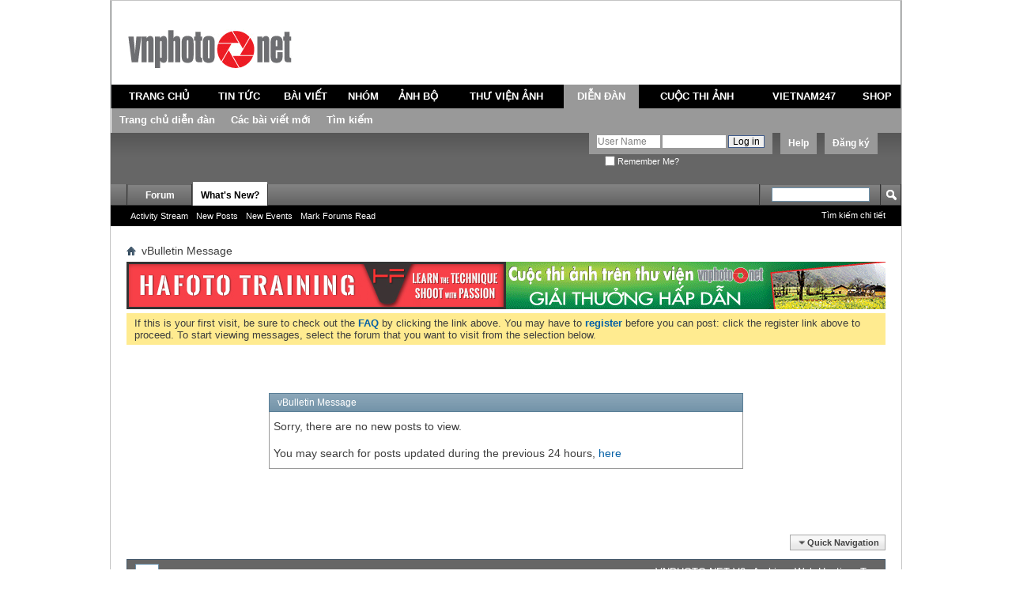

--- FILE ---
content_type: application/javascript
request_url: http://www.vnphoto.net/forums/clientscript/vbulletin-core.js?v=422
body_size: 15225
content:
/*======================================================================*\
|| #################################################################### ||
|| # vBulletin 4.2.2
|| # ---------------------------------------------------------------- # ||
|| # Copyright ©2000-2013 vBulletin Solutions Inc. All Rights Reserved. ||
|| # This file may not be redistributed in whole or significant part. # ||
|| # ---------------- VBULLETIN IS NOT FREE SOFTWARE ---------------- # ||
|| # http://www.vbulletin.com | http://www.vbulletin.com/license.html # ||
|| #################################################################### ||
\*======================================================================*/
if(window.console===undefined){window.console={};var names=["log","debug","info","warn","error","assert","dir","dirxml","group","groupEnd","time","timeEnd","count","trace","profile","profileEnd"];for(var i=0;i<names.length;++i){window.console[names[i]]=function(){}}}var BBURL=(typeof (BBURL)=="undefined"?"":BBURL);var SESSIONURL=(typeof (SESSIONURL)=="undefined"?"":SESSIONURL);var SECURITYTOKEN=(typeof (SECURITYTOKEN)=="undefined"?"":SECURITYTOKEN);var vbphrase=(typeof (vbphrase)=="undefined"?new Array():vbphrase);var vB_Editor=new Array();var ignorequotechars=false;var pagenavcounter=0;var is_regexp=(window.RegExp)?true:false;var AJAX_Compatible=false;var viewport_info=null;var vB_Default_Timeout=15000;var userAgent=navigator.userAgent.toLowerCase();var is_opera=(YAHOO.env.ua.opera>0);var is_saf=(YAHOO.env.ua.webkit>0);var is_webtv=(userAgent.indexOf("webtv")!=-1);var is_ie=((YAHOO.env.ua.ie>0)&&(!is_opera)&&(!is_saf)&&(!is_webtv));var is_ie4=(YAHOO.env.ua.ie==4);var is_ie7=(YAHOO.env.ua.ie>=7);var is_ie6=(YAHOO.env.ua.ie==6);var is_ps3=(userAgent.indexOf("playstation 3")!=-1);var is_moz=(YAHOO.env.ua.gecko>0);var is_kon=(userAgent.indexOf("konqueror")!=-1);var is_ns=((userAgent.indexOf("compatible")==-1)&&(userAgent.indexOf("mozilla")!=-1)&&(!is_opera)&&(!is_webtv)&&(!is_saf));var is_ns4=((is_ns)&&(parseInt(navigator.appVersion)==4));var is_mac=(userAgent.indexOf("mac")!=-1);var pointer_cursor=(is_ie?"hand":"pointer");String.prototype.vBlength=function(){return(is_ie&&this.indexOf("\n")!=-1)?this.replace(/\r?\n/g,"_").length:this.length};if("1234".substr(-2,2)=="12"){String.prototype.substr_orig=String.prototype.substr;String.prototype.substr=function(B,A){if(typeof (A)=="undefined"){return this.substr_orig((B<0?this.length+B:B))}else{return this.substr_orig((B<0?this.length+B:B),A)}}}if(typeof Array.prototype.shift==="undefined"){Array.prototype.shift=function(){for(var C=0,A=this[0],B=this.length-1;C<B;C++){this[C]=this[C+1]}this.length--;return A}}function fetch_object(A){if(document.getElementById){return document.getElementById(A)}else{if(document.all){return document.all[A]}else{if(document.layers){return document.layers[A]}else{return null}}}}function fetch_tags(B,A){if(B==null){return new Array()}else{if(typeof B.getElementsByTagName!="undefined"){return B.getElementsByTagName(A)}else{if(B.all&&B.all.tags){return B.all.tags(A)}else{return new Array()}}}}function crc32(D){var B="00000000 77073096 EE0E612C 990951BA 076DC419 706AF48F E963A535 9E6495A3 0EDB8832 79DCB8A4 E0D5E91E 97D2D988 09B64C2B 7EB17CBD E7B82D07 90BF1D91 1DB71064 6AB020F2 F3B97148 84BE41DE 1ADAD47D 6DDDE4EB F4D4B551 83D385C7 136C9856 646BA8C0 FD62F97A 8A65C9EC 14015C4F 63066CD9 FA0F3D63 8D080DF5 3B6E20C8 4C69105E D56041E4 A2677172 3C03E4D1 4B04D447 D20D85FD A50AB56B 35B5A8FA 42B2986C DBBBC9D6 ACBCF940 32D86CE3 45DF5C75 DCD60DCF ABD13D59 26D930AC 51DE003A C8D75180 BFD06116 21B4F4B5 56B3C423 CFBA9599 B8BDA50F 2802B89E 5F058808 C60CD9B2 B10BE924 2F6F7C87 58684C11 C1611DAB B6662D3D 76DC4190 01DB7106 98D220BC EFD5102A 71B18589 06B6B51F 9FBFE4A5 E8B8D433 7807C9A2 0F00F934 9609A88E E10E9818 7F6A0DBB 086D3D2D 91646C97 E6635C01 6B6B51F4 1C6C6162 856530D8 F262004E 6C0695ED 1B01A57B 8208F4C1 F50FC457 65B0D9C6 12B7E950 8BBEB8EA FCB9887C 62DD1DDF 15DA2D49 8CD37CF3 FBD44C65 4DB26158 3AB551CE A3BC0074 D4BB30E2 4ADFA541 3DD895D7 A4D1C46D D3D6F4FB 4369E96A 346ED9FC AD678846 DA60B8D0 44042D73 33031DE5 AA0A4C5F DD0D7CC9 5005713C 270241AA BE0B1010 C90C2086 5768B525 206F85B3 B966D409 CE61E49F 5EDEF90E 29D9C998 B0D09822 C7D7A8B4 59B33D17 2EB40D81 B7BD5C3B C0BA6CAD EDB88320 9ABFB3B6 03B6E20C 74B1D29A EAD54739 9DD277AF 04DB2615 73DC1683 E3630B12 94643B84 0D6D6A3E 7A6A5AA8 E40ECF0B 9309FF9D 0A00AE27 7D079EB1 F00F9344 8708A3D2 1E01F268 6906C2FE F762575D 806567CB 196C3671 6E6B06E7 FED41B76 89D32BE0 10DA7A5A 67DD4ACC F9B9DF6F 8EBEEFF9 17B7BE43 60B08ED5 D6D6A3E8 A1D1937E 38D8C2C4 4FDFF252 D1BB67F1 A6BC5767 3FB506DD 48B2364B D80D2BDA AF0A1B4C 36034AF6 41047A60 DF60EFC3 A867DF55 316E8EEF 4669BE79 CB61B38C BC66831A 256FD2A0 5268E236 CC0C7795 BB0B4703 220216B9 5505262F C5BA3BBE B2BD0B28 2BB45A92 5CB36A04 C2D7FFA7 B5D0CF31 2CD99E8B 5BDEAE1D 9B64C2B0 EC63F226 756AA39C 026D930A 9C0906A9 EB0E363F 72076785 05005713 95BF4A82 E2B87A14 7BB12BAE 0CB61B38 92D28E9B E5D5BE0D 7CDCEFB7 0BDBDF21 86D3D2D4 F1D4E242 68DDB3F8 1FDA836E 81BE16CD F6B9265B 6FB077E1 18B74777 88085AE6 FF0F6A70 66063BCA 11010B5C 8F659EFF F862AE69 616BFFD3 166CCF45 A00AE278 D70DD2EE 4E048354 3903B3C2 A7672661 D06016F7 4969474D 3E6E77DB AED16A4A D9D65ADC 40DF0B66 37D83BF0 A9BCAE53 DEBB9EC5 47B2CF7F 30B5FFE9 BDBDF21C CABAC28A 53B39330 24B4A3A6 BAD03605 CDD70693 54DE5729 23D967BF B3667A2E C4614AB8 5D681B02 2A6F2B94 B40BBE37 C30C8EA1 5A05DF1B 2D02EF8D";var C=-1;var A=0,F=0;for(var E=0;E<D.length;E++){F=(C^D.charCodeAt(E))&255;A="0x"+B.substr(F*9,8);C=(C>>>8)^A}return C^(-1)}function fetch_tag_count(B,A){return fetch_tags(B,A).length}function do_an_e(A){if(!A||is_ie){window.event.returnValue=false;window.event.cancelBubble=true;return window.event}else{A.stopPropagation();A.preventDefault();return A}}function e_by_gum(A){if(!A||is_ie){window.event.cancelBubble=true;return window.event}else{if(A.target.type=="submit"){A.target.form.submit()}A.stopPropagation();return A}}function validatemessage(B,D,A){if(D.length<1){alert(vbphrase.must_enter_subject);return false}else{var C=PHP.trim(stripcode(B,false,ignorequotechars));if(C.length<A){if(document.getElementById("qc_error_div")!=undefined){YAHOO.util.Dom.get("qc_error_list").innerHTML=construct_phrase(vbphrase.message_too_short,A);YAHOO.util.Dom.removeClass("qc_error_div","hidden")}else{alert(construct_phrase(vbphrase.message_too_short,A))}return false}else{if(typeof (document.forms.vbform)!="undefined"&&typeof (document.forms.vbform.imagestamp)!="undefined"){document.forms.vbform.imagestamp.failed=false;if(document.forms.vbform.imagestamp.value.length!=6){alert(vbphrase.complete_image_verification);document.forms.vbform.imagestamp.failed=true;document.forms.vbform.imagestamp.focus();return false}else{return true}}else{return true}}}}function stripcode(F,G,B){if(!is_regexp){return F}if(B){var C=new Date().getTime();while((startindex=PHP.stripos(F,"[quote"))!==false){if(new Date().getTime()-C>2000){break}if((stopindex=PHP.stripos(F,"[/quote]"))!==false){fragment=F.substr(startindex,stopindex-startindex+8);F=F.replace(fragment,"")}else{break}F=PHP.trim(F)}}if(G){F=F.replace(/<img[^>]+src="([^"]+)"[^>]*>/gi,"$1");var H=new RegExp("<(\\w+)[^>]*>","gi");var E=new RegExp("<\\/\\w+>","gi");F=F.replace(H,"");F=F.replace(E,"");var D=new RegExp("(&nbsp;)","gi");F=F.replace(D," ")}else{var A=new RegExp("\\[(\\w+)(=[^\\]]*)?\\]","gi");var I=new RegExp("\\[\\/(\\w+)\\]","gi");F=F.replace(A,"");F=F.replace(I,"")}return F}function truncate_to_word(D,A){var C,B;C=D.split("");if(C.length>A){for(B=C.length-1;B>-1;--B){if(B>A){C.length=B}else{if(" "===C[B]){C.length=B;break}}}C.push("...")}return C.join("")}function vB_PHP_Emulator(){}vB_PHP_Emulator.prototype.stripos=function(A,B,C){if(typeof C=="undefined"){C=0}index=A.toLowerCase().indexOf(B.toLowerCase(),C);return(index==-1?false:index)};vB_PHP_Emulator.prototype.ltrim=function(A){return A.replace(/^\s+/g,"")};vB_PHP_Emulator.prototype.rtrim=function(A){return A.replace(/(\s+)$/g,"")};vB_PHP_Emulator.prototype.trim=function(A){return this.ltrim(this.rtrim(A))};vB_PHP_Emulator.prototype.preg_quote=function(A){return A.replace(/(\+|\{|\}|\(|\)|\[|\]|\||\/|\?|\^|\$|\\|\.|\=|\!|\<|\>|\:|\*)/g,"\\$1")};vB_PHP_Emulator.prototype.match_all=function(C,E){var A=C.match(RegExp(E,"gim"));if(A){var F=new Array();var B=new RegExp(E,"im");for(var D=0;D<A.length;D++){F[F.length]=A[D].match(B)}return F}else{return false}};vB_PHP_Emulator.prototype.unhtmlspecialchars=function(F,E){var D=new Array(/&lt;/g,/&gt;/g,/&quot;/g,/&amp;/g);var C=new Array("<",">",'"',"&");for(var B in D){if(YAHOO.lang.hasOwnProperty(D,B)){F=F.replace(D[B],C[B])}}if(E){if(is_ie){F=F.replace(/\n/g,"<#br#>")}var A=document.createElement("textarea");A.innerHTML=F;F=A.value;if(null!=A.parentNode){A.parentNode.removeChild(A)}if(is_ie){F=F.replace(/<#br#>/g,"\n")}return F}return F};vB_PHP_Emulator.prototype.unescape_cdata=function(C){var B=/<\=\!\=\[\=C\=D\=A\=T\=A\=\[/g;var A=/\]\=\]\=>/g;return C.replace(B,"<![CDATA[").replace(A,"]]>")};vB_PHP_Emulator.prototype.htmlspecialchars=function(D){var C=new Array((is_mac&&is_ie?new RegExp("&","g"):new RegExp("&(?!#[0-9]+;)","g")),new RegExp("<","g"),new RegExp(">","g"),new RegExp('"',"g"));var B=new Array("&amp;","&lt;","&gt;","&quot;");for(var A=0;A<C.length;A++){D=D.replace(C[A],B[A])}return D};vB_PHP_Emulator.prototype.in_array=function(D,C,B){var E=new String(D);var A;if(B){E=E.toLowerCase();for(A in C){if(YAHOO.lang.hasOwnProperty(C,A)){if(C[A].toLowerCase()==E){return A}}}}else{for(A in C){if(YAHOO.lang.hasOwnProperty(C,A)){if(C[A]==E){return A}}}}return -1};vB_PHP_Emulator.prototype.str_pad=function(C,A,B){C=new String(C);B=new String(B);if(C.length<A){padtext=new String(B);while(padtext.length<(A-C.length)){padtext+=B}C=padtext.substr(0,(A-C.length))+C}return C};vB_PHP_Emulator.prototype.urlencode=function(D){D=escape(D.toString()).replace(/\+/g,"%2B");var B=D.match(/(%([0-9A-F]{2}))/gi);if(B){for(var C=0;C<B.length;C++){var A=B[C].substring(1,3);if(parseInt(A,16)>=128){D=D.replace(B[C],"%u00"+A)}}}D=D.replace(/%25/g,"%u0025");return D};vB_PHP_Emulator.prototype.ucfirst=function(D,A){if(typeof A!="undefined"){var B=D.indexOf(A);if(B>0){D=D.substr(0,B)}}D=D.split(" ");for(var C=0;C<D.length;C++){D[C]=D[C].substr(0,1).toUpperCase()+D[C].substr(1)}return D.join(" ")};function vB_AJAX_Handler(A){this.async=A?true:false;this.conn=null}vB_AJAX_Handler.prototype.init=function(){return AJAX_Compatible};vB_AJAX_Handler.is_compatible=function(){return AJAX_Compatible};vB_AJAX_Handler.prototype.onreadystatechange=function(A){this.callback=A};vB_AJAX_Handler.prototype.fetch_data=function(A){console.warn('vB_AJAX_Handler.prototype.fetch_data() is deprecated.\nUse responseXML.getElementsByTagName("x")[i].firstChild.nodeValue instead.');if(A&&A.firstChild&&A.firstChild.nodeValue){return PHP.unescape_cdata(A.firstChild.nodeValue)}else{return""}};vB_AJAX_Handler.prototype.send=function(A,B){this.conn=YAHOO.util.Connect.asyncRequest("POST",A,{success:this.callback},B+"&securitytoken="+SECURITYTOKEN+"&s="+fetch_sessionhash());this.handler=this.conn.conn};function is_ajax_compatible(){if(typeof vb_disable_ajax!="undefined"&&vb_disable_ajax==2){return false}else{if(is_ie&&!is_ie4){return true}else{if(window.XMLHttpRequest){try{var A=new XMLHttpRequest();return A.setRequestHeader?true:false}catch(B){return false}}else{return false}}}}AJAX_Compatible=is_ajax_compatible();console.info("This browser is%s AJAX compatible",AJAX_Compatible?"":" NOT");function vBulletin_AJAX_Error_Handler(A){console.warn("AJAX Error: Status = %s: %s",A.status,A.statusText)}function vB_Hidden_Form(A){this.action=A;this.variables=new Array()}vB_Hidden_Form.prototype.add_variable=function(A,B){this.variables[this.variables.length]=new Array(A,B);console.log("vB_Hidden_Form :: add_variable(%s)",A)};vB_Hidden_Form.prototype.add_variables_from_object=function(F){if(!F){return }console.info("vB_Hidden_Form :: add_variables_from_object(%s)",F.id);var B=fetch_tags(F,"input");var E;for(E=0;E<B.length;E++){if(B[E].disabled){continue}switch(B[E].type){case"checkbox":case"radio":if(B[E].checked){this.add_variable(B[E].name,B[E].value)}break;case"text":case"hidden":case"password":this.add_variable(B[E].name,B[E].value);break;default:continue}}var A=fetch_tags(F,"textarea");for(E=0;E<A.length;E++){if(A[E].disabled){continue}this.add_variable(A[E].name,A[E].value)}var D=fetch_tags(F,"select");for(E=0;E<D.length;E++){if(D[E].disabled){continue}if(D[E].multiple){for(var C=0;C<D[E].options.length;C++){if(D[E].options[C].selected){this.add_variable(D[E].name,D[E].options[C].value)}}}else{if(D[E].selectedIndex>-1){this.add_variable(D[E].name,D[E].options[D[E].selectedIndex].value)}}}};vB_Hidden_Form.prototype.fetch_variable=function(A){for(var B=0;B<this.variables.length;B++){if(this.variables[B][0]==A){return this.variables[B][1]}}return null};vB_Hidden_Form.prototype.submit_form=function(){this.form=document.createElement("form");this.form.method="post";this.form.action=this.action;for(var A=0;A<this.variables.length;A++){var B=document.createElement("input");B.type="hidden";B.name=this.variables[A][0];B.value=this.variables[A][1];this.form.appendChild(B)}console.info("vB_Hidden_Form :: submit_form() -> %s",this.action);document.body.appendChild(this.form).submit()};vB_Hidden_Form.prototype.build_query_string=function(){var B="";for(var A=0;A<this.variables.length;A++){B+=this.variables[A][0]+"="+PHP.urlencode(this.variables[A][1])+"&"}console.info("vB_Hidden_Form :: Query String = %s",B);return B};vB_Hidden_Form.prototype.add_input=vB_Hidden_Form.prototype.add_variable;vB_Hidden_Form.prototype.add_inputs_from_object=vB_Hidden_Form.prototype.add_variables_from_object;function vB_Select_Overlay_Handler(A){this.browser_affected=(is_ie&&YAHOO.env.ua.ie<7);if(this.browser_affected){this.overlay=YAHOO.util.Dom.get(A);this.hidden_selects=new Array();console.log("Initializing <select> overlay handler for '%s'.",this.overlay.id)}}vB_Select_Overlay_Handler.prototype.hide=function(){if(this.browser_affected){var C=YAHOO.util.Dom.getRegion(this.overlay);var B=document.getElementsByTagName("select");for(var A=0;A<B.length;A++){if(region_intersects(B[A],C)){if(YAHOO.util.Dom.isAncestor(this.overlay,B[A])){continue}else{YAHOO.util.Dom.setStyle(B[A],"visibility","hidden");this.hidden_selects.push(YAHOO.util.Dom.generateId(B[A]))}}}}};vB_Select_Overlay_Handler.prototype.show=function(){if(this.browser_affected){var A;while(A=this.hidden_selects.pop()){YAHOO.util.Dom.setStyle(A,"visibility","visible")}}};function openWindow(C,D,B,A){if(!C.match(/^https?:\/\//)){C=getBaseUrl()+C}return window.open(C,(typeof A=="undefined"?"vBPopup":A),"statusbar=no,menubar=no,toolbar=no,scrollbars=yes,resizable=yes"+(typeof D!="undefined"?(",width="+D):"")+(typeof B!="undefined"?(",height="+B):""))}function getBaseUrl(){try{var A=document.getElementsByTagName("base");if(A.length==0){return""}A=A[A.length-1].href;if(!A){return""}return A.match(/.*[\/\\]/)}catch(B){return""}}function js_open_help(B,C,A){return openWindow("help.php?s="+SESSIONHASH+"&do=answer&page="+B+"&pageaction="+C+"&option="+A,600,450,"helpwindow")}function attachments(A){return openWindow("misc.php?"+SESSIONURL+"do=showattachments&t="+A,480,300)}function who(A){return openWindow("misc.php?"+SESSIONURL+"do=whoposted&t="+A,600,300)}function imwindow(D,B,C,A){return openWindow("sendmessage.php?"+SESSIONURL+"do=im&type="+D+"&u="+B,C,A)}function SendMSNMessage(A){if(!is_ie){alert(vbphrase.msn_functions_only_work_in_ie)}else{try{MsgrObj.InstantMessage(A)}catch(B){alert(vbphrase.msn_functions_only_work_in_ie)}}return false}function AddMSNContact(A){if(!is_ie){alert(vbphrase.msn_functions_only_work_in_ie)}else{try{MsgrObj.AddContact(0,A)}catch(B){alert(vbphrase.msn_functions_only_work_in_ie)}}return false}function detect_caps_lock(D){D=(D?D:window.event);var A=(D.which?D.which:(D.keyCode?D.keyCode:(D.charCode?D.charCode:0)));var C=(D.shiftKey||(D.modifiers&&(D.modifiers&4)));var B=(D.ctrlKey||(D.modifiers&&(D.modifiers&2)));return(A>=65&&A<=90&&!C&&!B)||(A>=97&&A<=122&&C)}function log_out(B){var A=document.getElementsByTagName("html")[0];A.style.filter="progid:DXImageTransform.Microsoft.BasicImage(grayscale=1)";if(confirm(B)){return true}else{A.style.filter="";return false}}function set_cookie(B,C,A){console.log("Set Cookie :: %s = '%s'",B,C);document.cookie=B+"="+escape(C)+"; path=/"+(typeof A!="undefined"?"; expires="+A.toGMTString():"")}function set_subcookie(B,J,I,D,H,A){H=(typeof (H)=="undefined"?":":H);A=(typeof (A)=="undefined"?"#":A);var C=fetch_cookie(B);if(C!=null&&C!=""){C=C.split(H);if(C.length>0){var G="";for(var F=0;F<C.length;F++){var E=C[F].split(A);if(E[0]!=J){G+=(G!=""?H:"");G+=E[0]+A+E[1]}}}G+=(G!=""?H:"");G+=J+A+I}else{var G=J+A+I}console.log("Set Sub Cookie :: %s : '%s:%s'",B,J,I);set_cookie(B,G,D)}function fetch_subcookie(D,G,B,A){B=(typeof (B)=="undefined"?":":B);valuesep=(typeof (valuesep)=="undefined"?"#":valuesep);var F=fetch_cookie(D);if(F!=null&&F!=""){F=F.split(B);if(F.length>0){for(var E=0;E<F.length;E++){var C=F[E].split(valuesep);if(C[0]==G){return C[1]}}}}return null}function delete_cookie(A){console.log("Delete Cookie :: %s",A);document.cookie=A+"=; expires=Thu, 01-Jan-70 00:00:01 GMT; path=/"}function fetch_cookie(A){cookie_name=A+"=";cookie_length=document.cookie.length;cookie_begin=0;while(cookie_begin<cookie_length){value_begin=cookie_begin+cookie_name.length;if(document.cookie.substring(cookie_begin,value_begin)==cookie_name){var C=document.cookie.indexOf(";",value_begin);if(C==-1){C=cookie_length}var B=unescape(document.cookie.substring(value_begin,C));console.log("Fetch Cookie :: %s = '%s'",A,B);return B}cookie_begin=document.cookie.indexOf(" ",cookie_begin)+1;if(cookie_begin==0){break}}console.log("Fetch Cookie :: %s (null)",A);return null}function js_toggle_all(D,E,C,A,G){for(var B=0;B<D.elements.length;B++){var F=D.elements[B];if(F.type==E&&PHP.in_array(F.name,A,false)==-1){switch(E){case"radio":if(F.value==C){F.checked=G}break;case"select-one":F.selectedIndex=G;break;default:F.checked=G;break}}}}function js_select_all(A){exclude=new Array();exclude[0]="selectall";js_toggle_all(A,"select-one","",exclude,A.selectall.selectedIndex)}function js_check_all(A){exclude=new Array();exclude[0]="keepattachments";exclude[1]="allbox";exclude[2]="removeall";js_toggle_all(A,"checkbox","",exclude,A.allbox.checked)}function js_check_all_option(B,A){exclude=new Array();exclude[0]="useusergroup";js_toggle_all(B,"radio",A,exclude,true)}function checkall(A){js_check_all(A)}function checkall_option(B,A){js_check_all_option(B,A)}function resize_textarea(E,D){var B=fetch_object(D);var C=parseInt(B.offsetWidth)+(E<0?-100:100);var A=parseInt(B.offsetHeight)+(E<0?-100:100);if(C>0){B.style.width=parseInt(B.offsetWidth)+(E<0?-100:100)+"px"}if(A>0){B.style.height=parseInt(B.offsetHeight)+(E<0?-100:100)+"px"}return false}function region_intersects(B,A){B=typeof (B.left)=="undefined"?YAHOO.util.Dom.getRegion(B):B;A=typeof (A.left)=="undefined"?YAHOO.util.Dom.getRegion(A):A;return(B.left>A.right||B.right<A.left||B.top>A.bottom||B.bottom<A.top)?false:true}function fetch_viewport_info(A){if(viewport_info==null||A){viewport_info={x:YAHOO.util.Dom.getDocumentScrollLeft(),y:YAHOO.util.Dom.getDocumentScrollTop(),w:YAHOO.util.Dom.getViewportWidth(),h:YAHOO.util.Dom.getViewportHeight(),dh:YAHOO.util.Dom.getDocumentHeight(),dw:YAHOO.util.Dom.getDocumentWidth()};console.info("Viewport Info: Size = %dx%d, Position = %d,%d, Document: Size = %dx%d",viewport_info.w,viewport_info.h,viewport_info.x,viewport_info.y,viewport_info.dw,viewport_info.dh)}return viewport_info}function clear_viewport_info(){viewport_info=null}function center_element(C,D,A,E){viewport_info=fetch_viewport_info(D);var B=viewport_info.h/2+viewport_info.y-C.clientHeight/2;if(E&&B>E){B=E}YAHOO.util.Dom.setXY(C,[viewport_info.w/2+viewport_info.x-C.clientWidth/2,B]);if(document.documentElement.dir=="rtl"){if(A){YAHOO.util.Dom.setStyle(C,"right",0);YAHOO.util.Dom.setStyle(C,"left",null)}}}function fetch_all_stylesheets(D){var G=new Array(),B=0,A=null,E=0,F=0;for(B=0;B<document.styleSheets.length;B++){A=document.styleSheets[B];G.push(A);try{if(A.cssRules){for(E=0;E<A.cssRules.length;E++){if(A.cssRules[E].styleSheet){G.push(A.cssRules[E].styleSheet)}}}else{if(A.imports){for(F=0;F<A.imports.length;F++){G.push(A.imports[F])}}}}catch(C){G.pop();continue}}return G}function highlight_login_box(){var E=fetch_object("navbar_username");var A="inlinemod";var B,C=1600,D=200;if(E){E.focus();E.select();for(B=0;B<C;B+=2*D){window.setTimeout(function(){YAHOO.util.Dom.addClass(E,A)},B);window.setTimeout(function(){YAHOO.util.Dom.removeClass(E,A)},B+D)}}return false}function toggle_collapse(A,B){return false}function vBpagenav(){}vBpagenav.prototype.controlobj_onclick=function(C){this._onclick(C);var A=fetch_tags(this.menu.menuobj,"input");for(var B=0;B<A.length;B++){if(A[B].type=="text"){A[B].focus();break}}};vBpagenav.prototype.form_gotopage=function(A){if((pagenum=parseInt(fetch_object("pagenav_itxt").value,10))>0){window.location=vBmenu.menus[vBmenu.activemenu].addr+"&page="+pagenum}return false};vBpagenav.prototype.ibtn_onclick=function(A){return this.form.gotopage()};vBpagenav.prototype.itxt_onkeypress=function(A){return((A?A:window.event).keyCode==13?this.form.gotopage():true)};function vbmenu_register(B,A,C){if(typeof (vBmenu)=="object"){return vBmenu.register(B,A)}else{return false}}function string_to_node(B){var A=document.createElement("div");A.innerHTML=B;var C=A.firstChild;while(C&&C.nodeType!=1){C=C.nextSibling}if(!C){return A.firstChild.cloneNode(true)}else{return C.cloneNode(true)}}function set_unselectable(B){B=YAHOO.util.Dom.get(B);if(!is_ie4&&typeof B.tagName!="undefined"){if(B.hasChildNodes()){for(var A=0;A<B.childNodes.length;A++){set_unselectable(B.childNodes[A])}}B.unselectable="on"}}function fetch_sessionhash(){return(SESSIONURL==""?"":SESSIONURL.substr(2,32))}function previousSibling(A){do{p=A.previousSibling}while(p&&p.nodeType!=1);return p}function nextSibling(A){do{p=A.nextSibling}while(p&&p.nodeType!=1);return p}function construct_phrase(){if(!arguments||arguments.length<1||!is_regexp){return false}var A=arguments;var D=A[0];var C;for(var B=1;B<A.length;B++){C=new RegExp("%"+B+"\\$s","gi");D=D.replace(C,A[B])}return D}function switch_id(C,E){var F=C.options[C.selectedIndex].value;if(F==""){return }var B=new String(window.location);var A=new String("");B=B.split("#");if(B[1]){A="#"+B[1]}B=B[0];if(B.indexOf(E+"id=")!=-1&&is_regexp){var D=new RegExp(E+"id=-?\\d+&?");B=B.replace(D,"")}if(B.indexOf("?")==-1){B+="?"}else{lastchar=B.substr(B.length-1);if(lastchar!="&"&&lastchar!="?"){B+="&"}}window.location=B+E+"id="+F+A}function child_img_alt_2_title(A){var C=A.getElementsByTagName("img");for(var B=0;B<C.length;B++){img_alt_2_title(C[B])}}function img_alt_2_title(A){if(!A.title&&A.alt!=""){A.title=A.alt}}function do_securitytoken_replacement(B){if(B==""){return }for(var A=0;A<document.forms.length;A++){if(document.forms[A].elements.securitytoken&&document.forms[A].elements.securitytoken.value==SECURITYTOKEN){document.forms[A].elements.securitytoken.value=B}}SECURITYTOKEN=B;console.log("Securitytoken updated")}function handle_securitytoken_response(A){console.log("Processing securitytoken update");if(A.responseXML&&A.responseXML.getElementsByTagName("securitytoken").length){var B=A.responseXML.getElementsByTagName("securitytoken")[0].firstChild.nodeValue;do_securitytoken_replacement(B);securitytoken_errors=0}else{handle_securitytoken_error(A)}}function handle_securitytoken_error(A){console.log("Securitytoken Error");if(++securitytoken_errors==3){do_securitytoken_replacement("guest")}}var securitytoken_timeout=window.setTimeout("replace_securitytoken()",3600000);var securitytoken_errors=0;function fetch_ajax_url(B){if(typeof (AJAXBASEURL)=="undefined"){console.log("AJAXBASEURL is not defined");return B}else{if(!B.match(/^https?:\/\//)){var C=new RegExp("^../","gi");if(B.match(C)){return AJAXBASEURL+B.replace(C,"")}else{return AJAXBASEURL+B}}else{if(BBURL){PATHS.bburl=BBURL}for(var A in PATHS){var C=new RegExp("^"+PHP.preg_quote(PATHS[A])+"/","gi");if(PATHS[A]!=""&&B.match(C)){return AJAXBASEURL+B.replace(C,"")}}return B}}}function replace_securitytoken(){window.clearTimeout(securitytoken_timeout);if(AJAX_Compatible&&SECURITYTOKEN!=""&&SECURITYTOKEN!="guest"){securitytoken_timeout=window.setTimeout("replace_securitytoken()",3600000);YAHOO.util.Connect.asyncRequest("POST",fetch_ajax_url("ajax.php"),{success:handle_securitytoken_response,failure:handle_securitytoken_error,timeout:vB_Default_Timeout},SESSIONURL+"securitytoken="+SECURITYTOKEN+"&do=securitytoken")}}function Comment_Init(B){if(typeof B.id=="undefined"){return }var C=B.id;if(isNaN(C)){var A=null;if(A=C.match(/(\d+)/)){C=A[0]}}if(typeof inlineMod_comment!="undefined"){im_init(B,inlineMod_comment)}if(typeof vB_QuickEditor_Factory!="undefined"){if(typeof vB_QuickEditor_Factory.controls[C]=="undefined"){vB_QuickEditor_Factory.controls[C]=new vB_QuickEditor(C,vB_QuickEditor_Factory)}else{vB_QuickEditor_Factory.controls[C].init()}}if(typeof vB_QuickLoader_Factory!="undefined"){vB_QuickLoader_Factory.controls[C]=new vB_QuickLoader(C,vB_QuickLoader_Factory)}child_img_alt_2_title(B);if(typeof YAHOO.vBulletin.vBRestrain!="undefined"){YAHOO.vBulletin.vBRestrain.addcontainer(B);YAHOO.vBulletin.vBRestrain.resize(B)}}function vBulletin_init(){if(is_webtv){return false}child_img_alt_2_title(document);if(typeof vBmenu=="object"){if(typeof (YAHOO)!="undefined"){YAHOO.util.Event.on(document,"click",vbmenu_hide);YAHOO.util.Event.on(window,"resize",vbmenu_hide)}else{if(window.attachEvent&&!is_saf){document.attachEvent("onclick",vbmenu_hide);window.attachEvent("onresize",vbmenu_hide)}else{if(document.addEventListener&&!is_saf){document.addEventListener("click",vbmenu_hide,false);window.addEventListener("resize",vbmenu_hide,false)}else{window.onclick=vbmenu_hide;window.onresize=vbmenu_hide}}}var B=fetch_tags(document,"td");for(var D=0;D<B.length;D++){if(B[D].hasChildNodes()&&B[D].firstChild.name&&B[D].firstChild.name.indexOf("PageNav")!=-1){var C=B[D].title;B[D].title="";B[D].innerHTML="";B[D].id="pagenav."+D;var A=vBmenu.register(B[D].id);A.addr=C;if(is_saf){A.controlobj._onclick=A.controlobj.onclick;A.controlobj.onclick=vBpagenav.prototype.controlobj_onclick}}}if(typeof C!="undefined"){fetch_object("pagenav_form").gotopage=vBpagenav.prototype.form_gotopage;fetch_object("pagenav_ibtn").onclick=vBpagenav.prototype.ibtn_onclick;fetch_object("pagenav_itxt").onkeypress=vBpagenav.prototype.itxt_onkeypress}vBmenu.activate(true)}vBulletin.init();return true}function vBulletin_Framework(){this.elements=new Array();this.ajaxurls=new Array();this.events=new Array();this.time=new Date();this.add_event("systemInit")}vBulletin_Framework.prototype.init=function(){console.info("Firing System Init");this.events.systemInit.fire()};vBulletin_Framework.prototype.extend=function(C,A){function B(){}B.prototype=A.prototype;C.prototype=new B();C.prototype.constructor=C;C.baseConstructor=A;C.superClass=A.prototype};vBulletin_Framework.prototype.register_control=function(B,E){var C=new Array();for(var D=1;D<arguments.length;D++){C.push(arguments[D])}if(!this.elements[B]){console.info('Creating array vBulletin.elements["%s"]',B);this.elements[B]=new Array()}var A=this.elements[B].push(C);console.log('vBulletin.elements["%s"][%d] = %s',B,A-1,C.join(", "))};vBulletin_Framework.prototype.register_ajax_urls=function(B,C,D){B=B.split("?");B[1]=SESSIONURL+"securitytoken="+SECURITYTOKEN+"&ajax=1&"+B[1].replace(/\{(\d+)(:\w+)?\}/gi,"%$1$s");C=C.split("?");C[1]=SESSIONURL+"securitytoken="+SECURITYTOKEN+"&ajax=1&"+C[1].replace(/\{(\d+)(:\w+)?\}/gi,"%$1$s");console.log("Register AJAX URLs for %s",D);for(var A=0;A<D.length;A++){this.ajaxurls[D[A]]=new Array(B,C)}};vBulletin_Framework.prototype.add_event=function(A){this.events[A]=new YAHOO.util.CustomEvent(A)};vBulletin_Framework.prototype.console=function(){if(window.console||console.firebug){var args=new Array();for(var i=0;i<arguments.length;i++){args[args.length]=arguments[i]}try{eval("console.log('"+args.join("','")+"');")}catch(e){}}};var PHP=new vB_PHP_Emulator();var vBulletin=new vBulletin_Framework();vBulletin.events.systemInit.subscribe(function(){YAHOO.util.Event.on(window,"resize",clear_viewport_info);YAHOO.util.Event.on(window,"scroll",clear_viewport_info)});function handle_dismiss_notice_error(C){if(C.argument){var B=YAHOO.util.Dom.get("dismiss_notice_hidden");B.value=C.argument;var A=YAHOO.util.Dom.get("notices");A.submit()}}function handle_dismiss_notice_ajax(G){if(G.responseXML&&G.responseXML.getElementsByTagName("dismissed").length){var D=G.responseXML.getElementsByTagName("dismissed")[0].firstChild.nodeValue;var B=YAHOO.util.Dom.get("navbar_notice_"+D);if(B!=null){YAHOO.util.Dom.setStyle(B,"display","none");var F=YAHOO.util.Dom.get("notices");var A=F.getElementsByTagName("li");var E=0;if(A.length){for(var C=0;C<A.length;C++){if(YAHOO.util.Dom.getStyle(A[C],"display")!="none"){E++}}if(E==0){YAHOO.util.Dom.setStyle("notices","display","none")}}}}else{handle_dismiss_notice_error(G)}}function dismiss_notice(B){if(AJAX_Compatible){var A=YAHOO.util.Connect.asyncRequest("POST",fetch_ajax_url("ajax.php?do=dismissnotice"),{success:handle_dismiss_notice_ajax,failure:handle_dismiss_notice_error,timeout:vB_Default_Timeout,argument:B},SESSIONURL+"securitytoken="+SECURITYTOKEN+"&do=dismissnotice&noticeid="+PHP.urlencode(B));return false}return true}function page_jump(A){window.location=A.options[A.selectedIndex].value}function loadVbCss(B){if(!window.LESS_THAN_IE7){var C=fetch_object("e_vb_meta_bburl");if(C){if(!B.match(/^https?:\/\//)){B=C.content+"/"+B}var A=document.createElement("link");A.setAttribute("rel","stylesheet");A.setAttribute("href",B);A.setAttribute("media","screen");A.setAttribute("type","text/css");A.setAttribute("charset","utf-8");var D=document.getElementsByTagName("head");D=D[0]?D[0]:null;if(D){D.appendChild(A)}}}}YAHOO.namespace("vBulletin");YAHOO.vBulletin.vB_XHTML_Ready=false;var vB_XHTML_Ready=new YAHOO.util.CustomEvent();YAHOO.util.Event.onAvailable("footer",function(){console.log("Fire vB_XHTML_Ready");vB_XHTML_Ready.fire();YAHOO.vBulletin.vB_XHTML_Ready=true});vB_XHTML_Ready.subscribe(init_breadcrumb);function init_breadcrumb(D){var C=YAHOO.util.Dom.get("breadcrumb");var B=C.getElementsByTagName("li");for(var A=0;A<B.length;A++){}}function register_inlinemod(D,F,C,B,E,A){YAHOO.namespace("vBulletin.imodcollection."+B);YAHOO.vBulletin.imodcollection[B]=new InlineModCollection(B,B+"_imodsel",A);YAHOO.vBulletin.imodcollection[B].add_controls(YAHOO.util.Dom.getElementsByClassName(C,F,D),E)}function register_inlinemod_checkboxes(E,H,D,A,C,G,B){var F=new InlineModCollection(C,null,B);F.add_controls(YAHOO.util.Dom.getElementsByClassName(D,H,E),G);F.add_checkboxes(A)}YAHOO.namespace("vBulletin.imodcollections");function InlineModCollection(B,A,C){this.type=B;this.collection=new Array();if(typeof C=="undefined"){C="vbulletin_inline"}this.cookiename=C+this.type;this.selecteditems=this.fetch_ids();this.set_display_count(this.selecteditems.length);this.init_selector(A);YAHOO.vBulletin.imodcollections[B]=this}InlineModCollection.get=function(A){return YAHOO.vBulletin.imodcollections[A]};InlineModCollection.prototype.add_controls=function(D,E){if(typeof E=="undefined"){E=this.type+"_"}for(var B=0;B<D.length;B++){var A=D[B];var C=A.id.substr(E.length);this.add_control(new InlineModControl(A,C,this))}};InlineModCollection.prototype.add_checkboxes=function(B){var A=YAHOO.util.Dom.getElementsByClassName(this.type+"_checkall","input",B);for(var D=0;D<A.length;D++){var C=A[D];if(C.type=="checkbox"){YAHOO.util.Event.on(C,"click",this.set_from_checkbox,this,true)}}};InlineModCollection.prototype.add_control=function(A){if(PHP.in_array(A.itemid,this.selecteditems)!=-1){A.checkbox.checked=true;A.set_inlinemod_highlight()}this.collection.push(A)};InlineModCollection.prototype.init_selector=function(A){var D=YAHOO.util.Dom.get(A);if(D!=null){var B=D.getElementsByTagName("a");for(var C=0;C<B.length;C++){if(B[C].id&&B[C].id.substr(0,D.id.length)==D.id){YAHOO.util.Event.on(B[C],"click",this.set_all_selections,this,true)}}}};InlineModCollection.prototype.set_from_checkbox=function(C){var B=YAHOO.util.Event.getTarget(C);for(var A=0;A<this.collection.length;A++){this.collection[A].set_selection_from_checkbox(B)}this.update_collection_state()};InlineModCollection.prototype.set_all_selections=function(D){var B=YAHOO.util.Event.getTarget(D);if("a"!=B.tagName.toLowerCase()){B=YAHOO.util.Dom.getAncestorByTagName(B,"A")}console.log("Do:%s, ID:%s",B.innerHTML,B.id);var C=B.id.split(":");for(var A=0;A<this.collection.length;A++){this.collection[A].set_selection(C)}this.update_collection_state();YAHOO.util.Event.stopEvent(D);YAHOO.vBulletin.vBPopupMenu.close_all()};InlineModCollection.prototype.update_collection_state=function(){var B=new Array();for(var A=0;A<this.collection.length;A++){B.push(this.collection[A].itemid)}if(B.length){this.selecteditems=this.remove_items(this.selecteditems,B)}for(var A=0;A<this.collection.length;A++){if(this.collection[A].checkbox.checked){this.selecteditems.push(this.collection[A].itemid)}}this.set_cookie(this.selecteditems);this.set_display_count(this.selecteditems.length)};InlineModCollection.prototype.update_state=function(B,A){this.selecteditems=this.remove_items(this.selecteditems,new Array(B));if(A){this.selecteditems.push(B)}this.set_cookie(this.selecteditems);this.set_display_count(this.selecteditems.length)};InlineModCollection.prototype.remove_items=function(D,C){var B=new Array();for(var A=0;A<D.length;A++){if(D[A]!=""&&PHP.in_array(D[A],C)==-1){B.push(D[A])}}return B};InlineModCollection.prototype.set_cookie=function(B){var A=new Date();A.setTime(A.getTime()+3600000);set_cookie(this.cookiename,B.join("-"),A)};InlineModCollection.prototype.fetch_ids=function(){var A=fetch_cookie(this.cookiename);if(A!=null&&A!=""){A=A.split("-");if(A.length>0){return A}}return new Array()};InlineModCollection.prototype.set_display_count=function(A){var B=YAHOO.util.Dom.get(this.type+"_inlinemod_count");if(B){B.innerHTML=A}};function InlineModControl(A,B,D){var C=D.type+"_imod_checkbox_"+B;this.container=YAHOO.util.Dom.get(A);this.checkbox=YAHOO.util.Dom.get(C);this.itemid=B;this.collection=D;if(this.checkbox){YAHOO.util.Event.on(this.checkbox,"click",this.set_inlinemod_state,this,true)}else{console.warn("No inlinemod selection checkbox found for "+C)}}InlineModControl.prototype.init_collection=function(A){if(typeof YAHOO.vBulletin.imodcollection=="undefined"){YAHOO.vBulletin.imodcollection=new InlineModCollection(A)}return YAHOO.vBulletin.imodcollection};InlineModControl.prototype.set_selection_from_checkbox=function(A){if(A.value!="all"){if(A.value!=this.checkbox.value){return }}this.checkbox.checked=A.checked;this.set_inlinemod_highlight()};InlineModControl.prototype.set_selection=function(A){switch(A[1]){case"invert":this.checkbox.checked=!this.checkbox.checked;break;case"none":this.checkbox.checked=false;break;case"class":this.checkbox.checked=YAHOO.util.Dom.hasClass(this.container,A[2]);break;case"flag":if(typeof A[2]!=undefined&&!isNaN(A[2])){this.checkbox.checked=this.checkbox.value&A[2]}else{this.checkbox.checked=true}break;default:case"all":this.checkbox.checked=true;break}this.set_inlinemod_highlight()};InlineModControl.prototype.set_inlinemod_state=function(){this.collection.update_state(this.itemid,this.checkbox.checked);this.set_inlinemod_highlight()};InlineModControl.prototype.set_inlinemod_highlight=function(){var A=(this.checkbox.checked?"addClass":"removeClass");YAHOO.util.Dom[A](this.container,"imod_highlight");console.log("Set Inlinemod State for %s - %s",this.itemid,A)};vB_XHTML_Ready.subscribe(init_searchboxes);function init_searchboxes(){var B=YAHOO.util.Dom.getElementsByClassName("searchbox","input");for(var A=0;A<B.length;A++){new YAHOO.vBulletin.SearchBox(B[A])}}YAHOO.vBulletin.LoadScript=function(B,C){var A=document.createElement("script");YAHOO.util.Dom.setAttribute(A,"type","text/javascript");if(typeof (C)!="undefined"){if(A.readyState){A.onreadystatechange=function(){if(A.readyState=="loaded"||A.readyState=="complete"){A.onreadystatechange=null;C()}}}else{A.onload=function(){C()}}}YAHOO.util.Dom.setAttribute(A,"src",B+"?"+Math.floor(Math.random()*100000));document.getElementsByTagName("head")[0].appendChild(A)};YAHOO.vBulletin.LoadCss=function(A){var B=document.createElement("link");YAHOO.util.Dom.setAttribute(B,"type","text/css");YAHOO.util.Dom.setAttribute(B,"rel","stylesheet");YAHOO.util.Dom.setAttribute(B,"href",A);document.getElementsByTagName("head")[0].appendChild(B)};YAHOO.vBulletin.SearchBox=function(A){this.element=A;this.default_value=this.element.value;YAHOO.util.Event.on(this.element,"focus",this.focus_handler,this,true);YAHOO.util.Event.on(this.element,"blur",this.blur_handler,this,true)};YAHOO.vBulletin.SearchBox.prototype.focus_handler=function(A){if(this.element.value==this.default_value){this.element.value=""}this.element.select()};YAHOO.vBulletin.SearchBox.prototype.blur_handler=function(A){if(this.element.value==""){this.element.value=this.default_value}};vB_XHTML_Ready.subscribe(init_popupmenus);function init_popupmenus(A){YAHOO.vBulletin.vBPopupMenu=new PopupFactory(A)}function PopupFactory(A){this.menu_open=false;this.timeout=null;this.resize_timer=null;this.menuclose_timeout=null;this.popups=new Object();this.instrument(A);YAHOO.util.Event.on(document,"click",this.close_all,this,true);YAHOO.util.Event.on(window,"resize",this.set_timer)}PopupFactory.prototype.instrument=function(C){var B=YAHOO.util.Dom.getElementsByClassName("popupmenu",undefined,C);for(var A=0;A<B.length;A++){if(!YAHOO.util.Dom.hasClass(B[A],"popupcustom")){this.register(B[A])}}};PopupFactory.prototype.register=function(A){var B=YAHOO.util.Dom.generateId(A);this.popups[B]=new PopupMenu(A,this)};PopupFactory.prototype.register_menuobj=function(A){var B=YAHOO.util.Dom.generateId(A.container);this.popups[B]=A};PopupFactory.prototype.close_all=function(B){if(this.menu_open){for(var A in this.popups){this.popups[A].close_menu()}this.menu_open=false}};PopupFactory.prototype.set_timer=function(){clearTimeout(this.resize_timer);resize_timer=window.setTimeout(function(){YAHOO.vBulletin.vBPopupMenu.resize_all()},200)};PopupFactory.prototype.resize_all=function(B){if(this.menu_open){for(var A in this.popups){this.popups[A].set_offset(this.popups[A].menu,this.popups[A].ctrl)}}};function PopupMenu(A,B){this.init(A,B)}PopupMenu.prototype.init=function(A,B){this.container=A;this.factory=B;this.display=false;this.menu=null;this.ctrl=null;this.activate_menu();this.control=null;this.activate_control();this.locator=null;this.form=null;this.popup_form_elements=new Array();this.textdirection=document.documentElement.dir=="rtl"?"right":"left"};PopupMenu.prototype.activate_menu=function(){var A=YAHOO.util.Dom.getElementsByClassName("popupbody","*",this.container);if(A.length){this.menu=A[0];YAHOO.util.Dom.generateId(this.menu);if(YAHOO.util.Dom.hasClass(this.container,"hovermenu")){YAHOO.util.Event.on(this.menu,"mouseover",this.cancel_menutimer,this,true);YAHOO.util.Event.on(this.menu,"mouseout",this.start_menutimer,this,true)}}else{}YAHOO.util.Dom.removeClass(A[0],"popuphover");YAHOO.util.Event.on(A[0],"click",this.cancel_close,this,true)};PopupMenu.prototype.activate_control=function(){var A=YAHOO.util.Dom.getElementsByClassName("popupctrl","",this.container);if(A.length){this.control=A[0];YAHOO.util.Dom.generateId(this.control);if(!YAHOO.util.Dom.hasClass(this.container,"noclick")){YAHOO.util.Event.on(this.control,"click",this.toggle_menu,this,true)}if(YAHOO.util.Dom.hasClass(this.container,"hovermenu")){YAHOO.util.Event.on(this.control,"mouseover",this.open_hovermenu,this,true);YAHOO.util.Event.on(this.control,"mouseout",this.start_menutimer,this,true)}else{if(!YAHOO.util.Dom.hasClass(this.container,"nomouseover")){YAHOO.util.Event.on(this.control,"mouseover",this.mouseover,this,true);YAHOO.util.Event.on(this.control,"mouseout",this.mouseout,this,true)}}}};PopupMenu.prototype.cancel_close=function(A){YAHOO.util.Event.stopPropagation(A)};PopupMenu.prototype.mouseover=function(A){if(this.factory.menu_open){this.open_menu(A)}};PopupMenu.prototype.mouseout=function(A){if(this.factory.timeout!=null){this.factory.timeout.cancel()}};PopupMenu.prototype.open_hovermenu=function(A){this.cancel_menutimer(A);this.open_menu(A)};PopupMenu.prototype.start_menutimer=function(A){this.factory.menuclose_timeout=YAHOO.lang.later(300,this,"close_menu",[{e:A}])};PopupMenu.prototype.cancel_menutimer=function(A){if(this.factory.menuclose_timeout!=null){this.factory.menuclose_timeout.cancel()}};PopupMenu.prototype.toggle_menu=function(A){if(this.display){this.close_menu()}else{this.open_menu(A)}YAHOO.util.Event.stopEvent(A)};PopupMenu.prototype.load_menu=function(B){var C={};for(var A in B){C[A]=B[A]}YAHOO.util.Connect.asyncRequest("POST",fetch_ajax_url("load-popup.php?id="+this.container.id),{success:this.handle_menu_load,failure:null,timeout:null,scope:this,argument:{e:C}},"id="+this.container.id)};PopupMenu.prototype.handle_menu_load=function(A){alert("Load menu!")};PopupMenu.prototype.open_menu=function(B){if(YAHOO.lang.isNull(this.menu)){this.load_menu(B);return }if(this.factory.timeout!=null){this.factory.timeout.cancel()}this.factory.close_all();if(typeof (B)=="object"){var A=YAHOO.util.Event.getTarget(B)}else{var A=YAHOO.util.Dom.get(B)}if(A!=null){A=(YAHOO.util.Dom.hasClass(A,"popupctrl")?A:YAHOO.util.Dom.getAncestorByClassName(A,"popupctrl"));this.ctrl=A}this.set_display(true,A);this.factory.menu_open=true};PopupMenu.prototype.close_menu=function(){this.set_display(false);this.factory.menu_open=false};PopupMenu.prototype.set_display=function(C,A){if(YAHOO.lang.isNull(this.menu)){return }var B=(typeof (A)!="undefined"&&YAHOO.util.Dom.hasClass(A.parentNode,"editormenu"));this.display=C;if(C){if(this.check_menu(this.menu)){YAHOO.util.Dom.setStyle(this.menu,"display","block");YAHOO.util.Dom.removeClass(this.menu,"hidden");this.set_offset(this.menu,A);this.set_control_style()}}else{YAHOO.util.Dom.setStyle(this.menu,"display","none");this.set_control_style()}};PopupMenu.prototype.check_menu=function(C){if(!YAHOO.util.Dom.hasClass(C,"noempty")){return true}var A=this.menu.getElementsByTagName("li");if(A.length){for(var B=0;B<A.length;B++){if(!YAHOO.util.Dom.hasClass(A[B],"noempty")){return true}}}return false};PopupMenu.prototype.register_popup_form=function(A){var B=this.contains_form_elements(A);if(B){this.form=B.form}};PopupMenu.prototype.contains_form_elements=function(A){var B=null;B=A.getElementsByTagName("input");if(B.length){return B[0]}else{B=A.getElementsByTagName("textarea");if(B.length){return B[0]}else{B=A.getElementsByTagName("select");if(B.length){return B[0]}}}return false};PopupMenu.prototype.handle_popup_form_submit=function(D){YAHOO.util.Event.stopEvent(D);var C=YAHOO.util.Event.getTarget(D);for(var B=0;B<C.elements.length;B++){var A=C.elements[B];if(A.name){switch(A.tagName){case"textarea":case"select":this.replicate_form_value(A);break;case"input":default:switch(A.type){case"hidden":case"text":case"password":this.replicate_form_value(A);break;case"checkbox":case"radio":if(A.checked){this.replicate_form_value(A)}break}}}}this.form.submit()};PopupMenu.prototype.replicate_form_value=function(B){if(!this.form.elements[B.name]){var A=document.createElement("input");A.name=B.name;A.type="hidden";A.value=B.value;this.form.appendChild(A)}else{this.form.elements[B.name].value=B.value}};PopupMenu.prototype.handle_popup_form_reset=function(A){YAHOO.util.Event.getTarget(A).reset();this.form.reset()};PopupMenu.prototype.set_offset=function(H,E){if(!E){return }var C=YAHOO.util.Dom.getX(E);var A=YAHOO.util.Dom.getY(E);var D=E.offsetWidth;var G=E.offsetHeight;if(this.textdirection=="left"){YAHOO.util.Dom.setX(H,C)}else{YAHOO.util.Dom.setStyle(H,"right","auto");YAHOO.util.Dom.setX(H,C+D-(H.offsetWidth))}YAHOO.util.Dom.setY(H,A+G);var B=YAHOO.util.Dom.getClientRegion();var F=YAHOO.util.Dom.getRegion(H);if(F.right>B.right){YAHOO.util.Dom.setX(H,B.right-(H.offsetWidth+6));F=YAHOO.util.Dom.getRegion(H)}if(F.left<B.left){YAHOO.util.Dom.setX(H,B.left);F=YAHOO.util.Dom.getRegion(H)}if(F.bottom>B.bottom){YAHOO.util.Dom.setY(H,A-H.offsetHeight);F=YAHOO.util.Dom.getRegion(H)}if(F.top<B.top){YAHOO.util.Dom.setY(H,B.top)}};PopupMenu.prototype.set_control_style=function(){var A=(this.display?"addClass":"removeClass");YAHOO.util.Dom[A](this.control,"active")};vB_XHTML_Ready.subscribe(init_collapsers);function init_collapsers(){new vBCollapseFactory()}function vBCollapseFactory(A){var B=YAHOO.util.Dom.getElementsByClassName("collapse","a",A);for(var C=0;C<B.length;C++){new vBCollapse(B[C],this)}apply_collapses()}function vBCollapse(B,A){this.init(B,A)}vBCollapse.prototype.init=function(B,A){this.link=B;this.factory=A;this.targetid=null;this.target=null;this.image=null;var D=this.link.id.match(/^collapse_(.*)$/);this.targetid=D[1];this.target=YAHOO.util.Dom.get(this.targetid);var C=this.link.getElementsByTagName("img");this.image=C[0];if(this.target){this.target.vBCollapseInstance=this;YAHOO.util.Event.on(this.link,"click",this.toggle_collapse,this,true)}else{if(this.targetid.substr(0,5)=="c_cat"){YAHOO.util.Dom.setStyle(this.link,"display","none")}else{console.error("Unable to enable collapse button: #collapse_"+this.targetid+". Element to collapse is missing: #"+this.targetid)}}};vBCollapse.prototype.collapse=function(){YAHOO.util.Dom.setStyle(this.target,"display","none");this.save_collapsed(true);if(this.image&&!this.image.src.match(/_collapsed.png$/)){var A=new RegExp("\\.png$");this.image.src=this.image.src.replace(A,"_collapsed.png")}};vBCollapse.prototype.expand=function(){YAHOO.util.Dom.setStyle(this.target,"display","");this.save_collapsed(false);if(this.image){var A=new RegExp("_collapsed\\.png$");this.image.src=this.image.src.replace(A,".png")}};vBCollapse.prototype.toggle_collapse=function(A){YAHOO.util.Event.stopEvent(A);if(!is_regexp){return false}if(YAHOO.util.Dom.getStyle(this.target,"display")=="none"){this.expand()}else{this.collapse()}return false};vBCollapse.prototype.save_collapsed=function(D){var C=fetch_cookie("vbulletin_collapse");var B=new Array();if(C!=null){C=C.split("\n");for(var A in C){if(YAHOO.lang.hasOwnProperty(C,A)&&C[A]!=this.targetid&&C[A]!=""){B[B.length]=C[A]}}}if(D){B[B.length]=this.targetid}expires=new Date();expires.setTime(expires.getTime()+(1000*86400*365));set_cookie("vbulletin_collapse",B.join("\n"),expires)};function apply_collapses(){var B=fetch_cookie("vbulletin_collapse");if(B!=null){B=B.split("\n");for(var C in B){var A=YAHOO.util.Dom.get(B[C]);if(A){A.vBCollapseInstance.collapse()}}}}function PostBit_Init(A,C){console.log("PostBit Init: %d",C);YAHOO.vBulletin.vBPopupMenu.instrument(A);if(typeof vB_QuickEditor!="undefined"){vB_AJAX_QuickEdit_Init(A)}if(typeof vB_QuickReply!="undefined"){qr_init_buttons(A)}if(typeof YAHOO.vBulletin.imodcollection!="undefined"&&typeof YAHOO.vBulletin.imodcollection.post!="undefined"){var B=YAHOO.vBulletin.imodcollection.post;B.add_control(new InlineModControl(A,C,B))}if(typeof mq_init!="undefined"){mq_init(A)}if(typeof init_reputation_popupmenus!="undefined"){init_reputation_popupmenus(A)}if(typeof vB_Lightbox!="undefined"){init_postbit_lightbox(A,false,true)}child_img_alt_2_title(A);if(typeof YAHOO.vBulletin.vBRestrain!="undefined"){YAHOO.vBulletin.vBRestrain.addcontainer(A);YAHOO.vBulletin.vBRestrain.resize(A)}}YAHOO.util.Event.onDOMReady(init_restrain);function init_restrain(){YAHOO.vBulletin.vBRestrain=new vBRestrain()}function vBRestrain(){this.containers={};this.length=0;var B=YAHOO.util.Dom.getElementsByClassName("postcontainer","div");for(var A=0;A<B.length;A++){this.addcontainer(B[A]);this.length++}var B=YAHOO.util.Dom.getElementsByClassName("postcontainer","li");for(var A=0;A<B.length;A++){this.addcontainer(B[A]);this.length++}var B=YAHOO.util.Dom.getElementsByClassName("postcontainer","p");for(var A=0;A<B.length;A++){this.addcontainer(B[A]);this.length++}var B=YAHOO.util.Dom.getElementsByClassName("postcontainer","blockquote");for(var A=0;A<B.length;A++){this.addcontainer(B[A]);this.length++}if(this.length>0){this.resizeall();YAHOO.util.Event.on(window,"resize",this.resizeall,this,true)}}vBRestrain.prototype.addcontainer=function(A){if(YAHOO.util.Dom.hasClass(A,"postcontainer")||YAHOO.util.Dom.hasClass(A,"bbcode_container")){if(!A.id){YAHOO.util.Dom.generateId(A)}var C=A.id;this.containers[C]={};this.containers[C].object=A;this.containers[C].objects={};this.additem(A,"object");this.additem(A,"iframe")}else{var B=YAHOO.util.Dom.getAncestorByClassName(A,"postcontainer");if(B){this.addcontainer(B)}}};vBRestrain.prototype.additem=function(B,A){var G=B.id;var F=YAHOO.util.Dom.getElementsByClassName("restrain",A,B);for(var E=0;E<F.length;E++){if(YAHOO.util.Dom.hasClass(B,"postcontainer")){var D=YAHOO.util.Dom.getAncestorByClassName(F[E],"bbcode_container");if(D){this.addcontainer(D);continue}}if(!F[E].id){YAHOO.util.Dom.generateId(F[E])}var C=F[E].id;this.containers[G].objects[C]=F[E]}};vBRestrain.prototype.resize=function(E){if(E.id&&this.containers[E.id]){var B=this.containers[E.id];var F=document.getElementsByTagName("html")[0].getAttribute("dir").toLowerCase();if(!B.object){return }B.paddingLeft=parseFloat(YAHOO.util.Dom.getStyle(B.object,"paddingLeft"));B.paddingRight=parseFloat(YAHOO.util.Dom.getStyle(B.object,"paddingRight"));B.borderLeftWidth=parseFloat(YAHOO.util.Dom.getStyle(B.object,"borderLeftWidth"));B.borderRightWidth=parseFloat(YAHOO.util.Dom.getStyle(B.object,"borderRightWidth"));var D=YAHOO.util.Dom.getRegion(B.object);B.width=D.width-(isNaN(B.paddingLeft)?0:B.paddingLeft)-(isNaN(B.paddingRight)?0:B.paddingRight)-(isNaN(B.borderLeftWidth)?0:B.borderLeftWidth)-(isNaN(B.borderRightWidth)?0:B.borderRightWidth);if(F=="ltr"){if(isNaN(B.paddingRight)||B.paddingRight<5){B.paddingRight=5}B.right=D.right-(isNaN(B.paddingRight)?0:B.paddingRight)-(isNaN(B.borderRightWidth)?0:B.borderRightWidth)}else{if(isNaN(B.paddingLeft)||B.paddingLeft<5){B.paddingLeft=5}B.left=D.left+(isNaN(B.paddingLeft)?0:B.paddingLeft)+(isNaN(B.borderLeftWidth)?0:B.borderLeftWidth)}if(B.width<=0){return }for(var H in B.objects){if(!B.objects[H]){continue}var C=B.objects[H];var D=YAHOO.util.Dom.getRegion(C);if(D.width==0){D.width=parseInt(YAHOO.util.Dom.getStyle(C,"width"),10);D.height=parseInt(YAHOO.util.Dom.getStyle(C,"height"),10);if(D.width==0){return }if(F=="ltr"){D.right+=D.width}else{D.left-=D.width}}if(!C.origwidth){C.origwidth=D.width;C.origheight=D.height;C.aspect=D.width/D.height}if(F=="ltr"){if(D.right>B.right){var A=D.width-(D.right-B.right)-10;if(A<=0){return }YAHOO.util.Dom.setStyle(C,"width",A+"px");YAHOO.util.Dom.setStyle(C,"height",Math.round(A/C.aspect)+"px")}else{if(D.width<C.origwidth){var G=(B.right-D.right)-10;if(D.width+G>=C.origwidth){YAHOO.util.Dom.setStyle(C,"width",C.origwidth+"px");YAHOO.util.Dom.setStyle(C,"height",C.origheight+"px")}else{var A=D.width+G;if(A<=0){return }YAHOO.util.Dom.setStyle(C,"width",A+"px");YAHOO.util.Dom.setStyle(C,"height",Math.round(A/C.aspect)+"px")}}}}else{if(D.left<B.left){var A=D.width-(B.left-D.left)-10;if(A<=0){return }YAHOO.util.Dom.setStyle(C,"width",A+"px");YAHOO.util.Dom.setStyle(C,"height",Math.round(A/C.aspect)+"px")}else{if(D.width<C.origwidth){var G=(D.left-B.left)-10;if(D.width+G>=C.origwidth){YAHOO.util.Dom.setStyle(C,"width",C.origwidth+"px");YAHOO.util.Dom.setStyle(C,"height",C.origheight+"px")}else{var A=D.width+G;if(A<=0){return }YAHOO.util.Dom.setStyle(C,"width",A+"px");YAHOO.util.Dom.setStyle(C,"height",Math.round(A/C.aspect)+"px")}}}}}}};vBRestrain.prototype.resizeall=function(B){for(var A in this.containers){this.resize(this.containers[A].object)}};